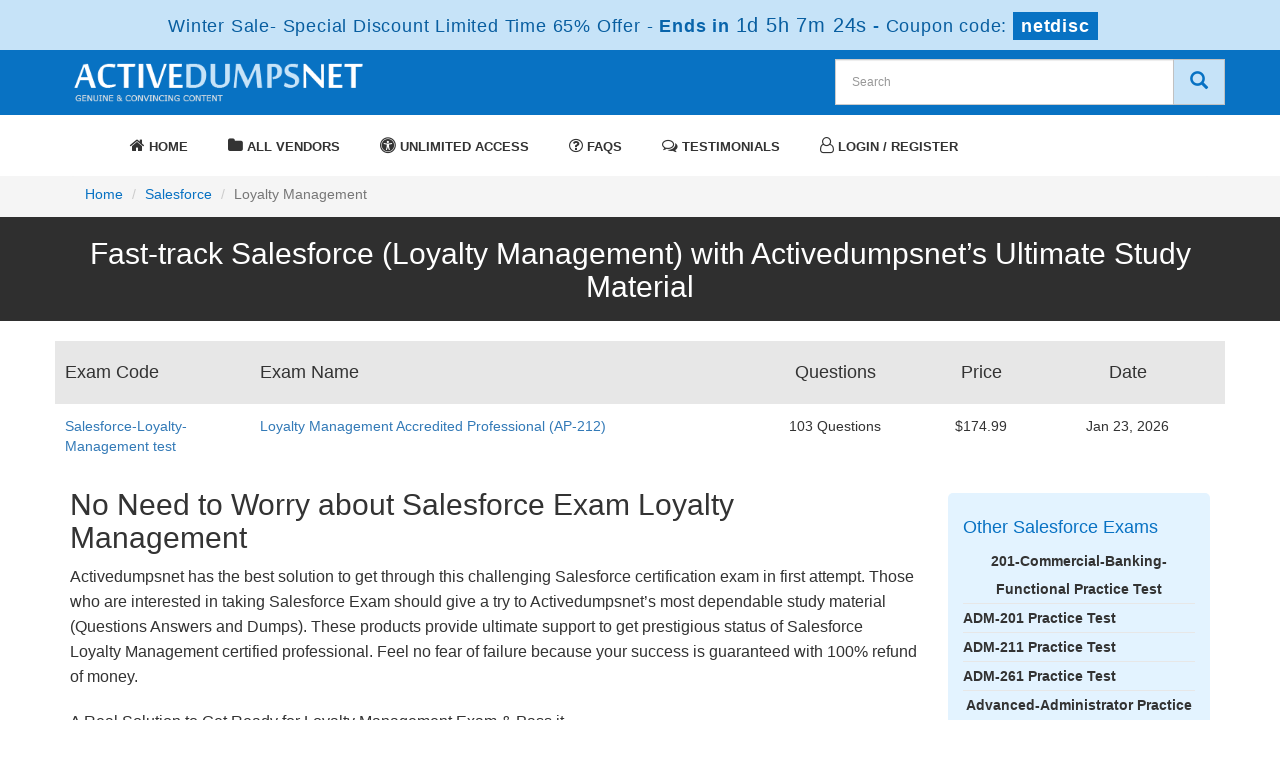

--- FILE ---
content_type: text/html; charset=UTF-8
request_url: https://www.activedumpsnet.com/Loyalty-Management-cert-tests.html
body_size: 7035
content:
<!DOCTYPE html>
<html lang="en-US">
<head>

	
    <title>Salesforce Loyalty Management Most Stable Dumps with Verified Answers</title>

    <meta charset="UTF-8">

    <meta http-equiv="X-UA-Compatible" content="IE=edge">

    <meta name="viewport" content="width=device-width, initial-scale=1.0" />

    <meta name="author" content="activedumpsnet">

	<link rel="icon" href="/img/favicon.ico" type="image/x-icon">

	<meta name="description" content="Get Latest Salesforce Loyalty Management Certification Exam Dumps Comprising Updated Real Exam Questions to Pass It Rapidly. Best Place to Buy Salesforce Loyalty Management Study Material with 100% Passing Guarantee.">
<meta name="keywords" content="Salesforce Loyalty Management certification practice test braindumps, Loyalty Management exams questions PDF, Questions and Answers, Loyalty Management dumps">
<meta name="csrf-param" content="_csrf">
<meta name="csrf-token" content="tRyRJjGju8_yJbqVy8MeNEN_YPden8jaOYET5KD2rqvgS7xHXeDUqMNI49ep7lpkKjUhhwqsr6tjyyat9IHm3g==">

<link href="https://www.activedumpsnet.com/Loyalty-Management-cert-tests.html" rel="canonical">
<link href="/css/bootstrap.min.css" rel="stylesheet">
<link href="/css/custom.css?ver=1.5" rel="stylesheet" media="all">
<link href="/font-awesome-4.7.0/css/font-awesome.css" rel="stylesheet" media="all">
<link href="/css/packages.css" rel="stylesheet">
    <script src="/js/clipboard.min.js" async></script>
	<script src="https://www.google.com/recaptcha/api.js" async defer></script>
    <!-- HTML5 Shim and Respond.js IE8 support of HTML5 elements and media queries -->

    <!-- WARNING: Respond.js doesn't work if you view the page via file:// -->

    <!--[if lt IE 9]>

        <script src="https://oss.maxcdn.com/libs/html5shiv/3.7.0/html5shiv.js"></script>

        <script src="https://oss.maxcdn.com/libs/respond.js/1.4.2/respond.min.js"></script>

    <![endif]-->

	<!-- jQuery -->

    <script src="/js/jquery.js"></script>

    <!-- HTML5 Shim and Respond.js IE8 support of HTML5 elements and media queries -->

    <!-- WARNING: Respond.js doesn't work if you view the page via file:// -->

    <!--[if lt IE 9]>

        <script src="https://oss.maxcdn.com/libs/html5shiv/3.7.0/html5shiv.js"></script>

        <script src="https://oss.maxcdn.com/libs/respond.js/1.4.2/respond.min.js"></script>

    <![endif]-->

	<!-- jQuery -->

	
	
<script src="https://analytics.ahrefs.com/analytics.js" data-key="kao5C/pnQKArcVlP6HnBOQ" async></script>
 <script>
document.addEventListener('DOMContentLoaded', function() {
    let gaLoaded = false;

    function loadGA() {
        if (gaLoaded) return;
        gaLoaded = true;

        // Load GA script async
        var s = document.createElement('script');
        s.async = true;
        s.src = "https://www.googletagmanager.com/gtag/js?id=G-Y5G688296V";
        document.head.appendChild(s);

        // Init GA
        window.dataLayer = window.dataLayer || [];
        function gtag(){ dataLayer.push(arguments); }
        gtag('js', new Date());
        gtag('config', 'G-Y5G688296V');
    }

    // Load GA when user interacts
    ['click','scroll','mousemove','touchstart'].forEach(evt => {
        window.addEventListener(evt, loadGA, { once: true });
    });
});
</script><script>
function Chat(){
var script = document.createElement("script"); //Make a script DOM node
script.id ="ze-snippet"
script.src = "https://static.zdassets.com/ekr/snippet.js?key=1687d94a-5f1f-420b-a8de-5d5646686ef2";
document.head.appendChild(script);
}
setTimeout(Chat, 8000);
</script>
 
</head>



<body>




<div class="promotionTitle">
	<div class="container">
		<div class="promotionTitle-title">
			<h3><span>Winter Sale- Special Discount Limited Time 65% Offer - </span> Ends in <span id="coupontimeRem">0d 00h 00m 00s</span> - <span> Coupon code: <i>netdisc</i></span></h3>
		</div>
	</div>
</div>



<script>

	function closeDisBox(){

		$('.topDiscountBar').hide();

	}

	// Set the date we're counting down to

	var countDownDate = new Date("2026-01-24 23:59:59").getTime();

	// Update the count down every 1 second

	var x = setInterval(function() {

	// Get today's date and time

	var now = new Date().getTime();

	// Find the distance between now and the count down date

	var distance = countDownDate - now;

	// Time calculations for days, hours, minutes and seconds

	var days = Math.floor(distance / (1000 * 60 * 60 * 24));

	var hours = Math.floor((distance % (1000 * 60 * 60 * 24)) / (1000 * 60 * 60));

	var minutes = Math.floor((distance % (1000 * 60 * 60)) / (1000 * 60));

	var seconds = Math.floor((distance % (1000 * 60)) / 1000);

	// Display the result in the element with id="demo"

	document.getElementById("coupontimeRem").innerHTML = days + "d " + hours + "h " + minutes + "m " + seconds + "s ";

	// If the count down is finished, write some text

	if (distance < 0) {

		clearInterval(x);

		document.getElementById("coupontimeRem").innerHTML = "EXPIRED";

	}

	}, 1000);

</script>

<script src="https://www.google.com/recaptcha/api.js?render=6Lfv6koaAAAAACnlSZsLLv9a8GpyoyFlsqXVilgL"></script>

<script>

  $(document).ready(function(){

      grecaptcha.ready(function() {

        grecaptcha.execute('6Lfv6koaAAAAACnlSZsLLv9a8GpyoyFlsqXVilgL').then(function(token) {

                $('form[name="downloadDemo"]').prepend('<input type="hidden" name="g-recaptcha-response" value="'+token+'">');

                $('form[name="contactusForm"]').prepend('<input type="hidden" name="g-recaptcha-response" value="'+token+'">');

                $('form[name="exam_request"]').prepend('<input type="hidden" name="g-recaptcha-response" value="'+token+'">');

                $('form[name="registerForm"]').prepend('<input type="hidden" name="g-recaptcha-response" value="'+token+'">');

                $('form[name="loginForm"]').prepend('<input type="hidden" name="g-recaptcha-response" value="'+token+'">');

                $('form[name="addComment"]').prepend('<input type="hidden" name="g-recaptcha-response" value="'+token+'">');

        });

      });

  })

</script>



<section id="top-welcome">
	<h6 class="hidden">Activedumpsnet Logo</h6>
	<div class="container">

    	<div class="row">

    		<div class="col-md-4">

        		<a href="/" class="logo-site">

            		<img src="/img/logo1.png" alt="Activedumpsnet Logo"  width="300">

				</a>

			</div>

			<div class="col-md-4 no-padding tLoginArea">



			</div>

            <div class="col-md-4 pull-right no-padding searchBox">

				<div id="custom-search-input">

				<form action="/search.html" method="POST"  class="group">

					<input id="form-token" type="hidden" name="_csrf" value="tRyRJjGju8_yJbqVy8MeNEN_YPden8jaOYET5KD2rqvgS7xHXeDUqMNI49ep7lpkKjUhhwqsr6tjyyat9IHm3g=="/>

					<div class="input-group col-md-12">

						<input type="text" class="form-control input-lg search-input" name="query" id="srch" placeholder="Search" required />

						<span class="input-group-btn">

							<button class="btn btn-primary btn-lg" type="submit" style="border-radius:0;background-color: #c6e3f8;color: #0872c3;border: 1px solid #c1c1c1;"  aria-label="Search">

								<i class="glyphicon glyphicon-search"></i>

                        	</button>

						</span>

					</div>

				</form>

			</div>

		</div>

        </div>

    </div>

</section>



<section id="top-menu" style="background-color:#fff;">
	<h6 class="hidden">Activedumpsnet Navigation</h6>
	<div class="container">

    	<div class="row mainMenu">

			<div class="col-md-12">

				<nav class="navbar navbar-default">

				<div class="container-fluid">

					<div class="navbar-header">

						<button type="button" class="navbar-toggle" data-toggle="collapse" data-target="#bs-example-navbar-collapse-1">

                            <span class="sr-only">Toggle navigation</span>

                            <span class="icon-bar"></span>

                            <span class="icon-bar"></span>

                            <span class="icon-bar"></span>

                		</button>

						<a class="navbar-brand" href="#" aria-label="navbar-brand"></a>

					</div>



					<div class="collapse navbar-collapse" id="bs-example-navbar-collapse-1">

						<ul class="nav navbar-nav">

                        		

							<li><a href="/"  class="activeClass" >

                            <i class="fa fa-home" aria-hidden="true"></i>

                            Home</a></li>

							<li><a href="/vendors.html" ><i class="fa fa-folder" aria-hidden="true"></i> All Vendors</a></li>

							<li><a href="/unlimited-engine.html" ><i class="fa fa-universal-access" aria-hidden="true"></i> Unlimited Access</a></li>

							<li><a href="/faq.html" ><i class="fa fa-question-circle-o" aria-hidden="true"></i> FAQs</a></li>

							<li><a href="/testimonials.html" ><i class="fa fa-comments-o" aria-hidden="true"></i> Testimonials</a></li>

							
							<li><a href="/register.html" ><i class="fa fa-user-o" aria-hidden="true"></i> Login / Register</a></li>

							
						</ul>

					</div><!-- /.navbar-collapse -->

				</div>

				</nav>

        	</div>

            

            

		</div>

    </div>

</section>



<section id="top-slider">
	<h6 class="hidden">Activedumpsnet Slider</h6>
	<div class="container">

		
        
	<div class="row">

		<div class=" carousel-holder">

			<div class="col-md-12 no-padding">

				
			</div>

		</div>

	</div>

    
</div>

</section>





<main>

  
<section id="breadcrumb">
    <div class="container">
        <ol class="breadcrumb">
            <li><a href="/">Home</a></li>
            <li><a href="/Salesforce-Tests-Exams.html">Salesforce</a></li>
            <li class="active">Loyalty Management</li>
        </ol>
    </div>
</section>
<section id="practiceTitle">
	<div class="container">
    	<h1 class="text-center">Fast-track Salesforce (Loyalty Management) with Activedumpsnet’s Ultimate Study Material</h1>
    </div>
</section>

<script type="application/ld+json">
{
 "@context": "http://schema.org",
 "@type": "BreadcrumbList",
 "itemListElement":
 [
  {
   "@type": "ListItem",
   "position": 1,
   "item":
   {
    "@id": "/Salesforce-Tests-Exams.html",
    "name": "Salesforce"
    }
  },

  {

   "@type": "ListItem",

  "position": 2,

  "item":

   {

     "@id": "/Loyalty-Management-cert-tests.html",

     "name": "Loyalty Management"

   }

  }

 ]

}

</script>





<section id="cert-Exams">

<div class="container">

	<div class="row">

		<div class="col-lg-12">

        	

            <div class="row" style="background-color:#e7e7e7;">

				<div class="col-lg-2 rowsDetail0">

					<h4>Exam Code</h4>

				</div>

				<div class="col-lg-5 rowsDetail0">

					<h4>Exam Name</h4>

				</div>

				<div class="col-lg-2 text-center rowsDetail0">

					<h4>Questions</h4>

				</div>

				<div class="col-lg-1 text-center rowsDetail0">

					<h4>Price</h4>

				</div>

				<div class="col-lg-2 text-center rowsDetail0">

					<h4>Date</h4>

				</div>

			</div>

            

            
            <div class="row" style="  ">
				<div class="col-lg-2 rowsDetail0">
					<a href="/Salesforce-dumps/Salesforce-Loyalty-Management.html" title="Salesforce-Loyalty-Management">
						Salesforce-Loyalty-Management test
					</a>
				</div>
				<div class="col-lg-5 rowsDetail0">
					<a href="/Salesforce-dumps/Salesforce-Loyalty-Management.html" title="Loyalty Management Accredited Professional (AP-212)">
						Loyalty Management Accredited Professional (AP-212)					</a>
				</div>
				<div class="col-lg-2 text-center rowsDetail0">
					103 Questions
				</div>
				<div class="col-lg-1 text-center rowsDetail0">
					$174.99				</div>
				<div class="col-lg-2 text-center rowsDetail0">
					Jan 23, 2026				</div>
			</div>

            
            

            		</div>
	</div>
</div>
</section>



<section id="content">
	<div class="container">
		<div class="row">
			<div class="col-lg-9">		
				<div class="exam-detail">
                    <h2>No Need to Worry about Salesforce Exam Loyalty Management</h2>

<p>Activedumpsnet has the best solution to get through this challenging Salesforce certification exam in first attempt. Those who are interested in taking Salesforce Exam should give a try to Activedumpsnet&rsquo;s most dependable study material (Questions Answers and Dumps). These products provide ultimate support to get prestigious status of Salesforce Loyalty Management certified professional. Feel no fear of failure because your success is guaranteed with 100% refund of money.</p>

<p>A Real Solution to Get Ready for Loyalty Management Exam &amp; Pass it</p>

<h2>Authentic Salesforce Exam Loyalty Management Questions Answers</h2>

<p>Activedumpsnet Questions and Answers are packed with the most reliable and genuine study material that helps you understand each and every topic of the syllabus. The Q&amp;A format is supportive to get to the point and easy to learn information. In addition to that Activedumpsnet Questions and Answers contain simplified information on each topic which you can understand without any assistance. Activedumpsnet&rsquo;s experts are thoroughly familiar with the preparatory requirements of the exam takers. Hence they have curated a content that makes their attempt to pass Loyalty Management exam hassle-free and rewarding.</p>

<p>Learn what your upcoming exam may ask you!</p>

<h2>Activedumpsnet Updated Loyalty Management Exam Dumps</h2>

<p>Activedumpsnet Loyalty Management Dumps consist of those syllabus topics that are very likely to be the part of your actual upcoming exam. This feature of Activedumpsnet dumps makes them enormously important for you. They contain the best available information and it is drafted into questions answers format for an easy learning. This unique study material is the best support to obtain a first time exam success. Moreover, these dumps are an ideal source of learning for those who can&rsquo;t spare much time for exam preparation and are seeking for a reliable and to the point study material to assist them to pass Loyalty Management exam.</p>

<p>Make up your learning deficiencies</p>

<h2>Activedumpsnet Loyalty Management Practice Exams</h2>

<p>Activedumpsnet Loyalty Management Practice Exams are designed to give you a glimpse of the actual exam with same type and number of questions. These exams comprise questions taken from the previous years&rsquo; Loyalty Management papers. Being available in an affordable price, they are the best alternative of Salesforce VCE files. Activedumpsnet Practice Exams are also helpful for revising the syllabus and improving your weaknesses. Solving the practice exams, repeatedly you brighten your chances of success and obtain your target score.</p>

<h2>100% Money Back Guarantee</h2>

<p>Activedumpsnet&rsquo;s celebrated and proven products are the guarantee of your success. The best evidence of the effectiveness of Activedumpsnet of Questions Answers and Dumps is the higher success percentage of its clients. This is the reason that Activedumpsnet offers its product with 100% money back guarantee. There is absolutely no fear of failure if the Loyalty Management exam candidates make sure their learning and grasp of the content given in their products. You can take back your money, if you fail the exam despite learning the Loyalty Management Questions Answers or Loyalty Management Exam Dumps. There are no mazy procedures involved in getting back your money. Simply submit your result card and the testimony that you purchased our product minimum 7 days before the commencement of the exam. You will receive your amount within a week.</p>

<h3>Download Free Product Demo</h3>

<p>Activedumpsnet thinks that it is the right of our clients to examine the content of our products before purchase. For the purpose, Activedumpsnet offers you product demo of Questions Answers, Exam Dumps and Practice Exams. You can easily download the demo PDF file from Activedumpsnet&rsquo;s website and have a glimpse of your selected products and its contents.</p>

<h3>Get Free Exam Updates for 30 Days</h3>

<p>Exam preparation for any Salesforce Certification Exam requires you not only to know the current exam syllabus but also the latest changes, if introduced by the vendor recently. Activedumpsnet&rsquo;s professional staff is always vigilant to such modifications and keeps our customers updated, right on time. For the purpose, Activedumpsnet sends free exam updates to its clients for three months since the time they purchase any product from Activedumpsnet.</p>

<h3>Instant Download</h3>

<p>Activedumpsnet ensures you an immediate download of its product files, keeping in view the urgency of your time constraints. You have a quick access to your required exam PDF file, the moment you clear your dues. If you observe any delay in product download, contact our staff through Live Chat, they will respond you immediately and solve your problem.</p>

<h3>PDF Format</h3>

<p>Activedumpsnet&rsquo;s products are designed in PDF format for an easy download on all systems. It keeps the content in its original form and you conveniently study it on all devices. This ideal format is also supportive to make hard copies of the file and use it in books form.</p>

<h3>24/7 Best Customers&rsquo; Care</h3>

<p>Activedumpsnet is bent upon serving the IT community interested to build up their career in IT. Every possible help is extended to exam takers, providing them with the much-need help to prepare for exam. Along with offering the study material, Activedumpsnet also operates 24/7 Customer Care to help its customers to get any information related to their exams, preparation or about Activedumpsnet&rsquo;s products. They can contact us any time they feel convenient and get answers to their queries.</p>
                </div>
				<div class="hline"></div>
				<div class="spacing"></div>
			</div>

            <div class="col-sm-3 col-lg-3 col-md-3" style="padding-top:25px">

				<div class="loginmodal-container">

					<h4>Other Salesforce Exams</h4>

					<ul class="product-links">

                       
                        <li style="width:100%;">

						<a href="/Salesforce-dumps/201-Commercial-Banking-Functional.html" title="201-Commercial-Banking-Functional">

							201-Commercial-Banking-Functional Practice Test

						</a>

						</li>

                        
                        <li style="width:100%;">

						<a href="/Salesforce-dumps/ADM-201.html" title="ADM-201">

							ADM-201 Practice Test

						</a>

						</li>

                        
                        <li style="width:100%;">

						<a href="/Salesforce-dumps/ADM-211.html" title="ADM-211">

							ADM-211 Practice Test

						</a>

						</li>

                        
                        <li style="width:100%;">

						<a href="/Salesforce-dumps/ADM-261.html" title="ADM-261">

							ADM-261 Practice Test

						</a>

						</li>

                        
                        <li style="width:100%;">

						<a href="/Salesforce-dumps/Advanced-Administrator.html" title="Advanced-Administrator">

							Advanced-Administrator Practice Test

						</a>

						</li>

                        
                        <li style="width:100%;">

						<a href="/Salesforce-dumps/Advanced-Cross-Channel.html" title="Advanced-Cross-Channel">

							Advanced-Cross-Channel Practice Test

						</a>

						</li>

                        
                        <li style="width:100%;">

						<a href="/Salesforce-dumps/ADX261.html" title="ADX261">

							ADX261 Practice Test

						</a>

						</li>

                        
                        <li style="width:100%;">

						<a href="/Salesforce-dumps/Agentforce-Specialist.html" title="Agentforce-Specialist">

							Agentforce-Specialist Practice Test

						</a>

						</li>

                        
                        <li style="width:100%;">

						<a href="/Salesforce-dumps/Analytics-101.html" title="Analytics-101">

							Analytics-101 Practice Test

						</a>

						</li>

                        
                        <li style="width:100%;">

						<a href="/Salesforce-dumps/Analytics-Admn-201.html" title="Analytics-Admn-201">

							Analytics-Admn-201 Practice Test

						</a>

						</li>

                        
                        <li style="width:100%;">

						<a href="/Salesforce-dumps/Analytics-Arch-201.html" title="Analytics-Arch-201">

							Analytics-Arch-201 Practice Test

						</a>

						</li>

                        
                        <li style="width:100%;">

						<a href="/Salesforce-dumps/Analytics-Con-301.html" title="Analytics-Con-301">

							Analytics-Con-301 Practice Test

						</a>

						</li>

                        
                        <li style="width:100%;">

						<a href="/Salesforce-dumps/Analytics-DA-201.html" title="Analytics-DA-201">

							Analytics-DA-201 Practice Test

						</a>

						</li>

                        
                        <li style="width:100%;">

						<a href="/Salesforce-dumps/AP-205.html" title="AP-205">

							AP-205 Practice Test

						</a>

						</li>

                        
                        <li style="width:100%;">

						<a href="/Salesforce-dumps/AP-209.html" title="AP-209">

							AP-209 Practice Test

						</a>

						</li>

                        
                        <li style="width:100%;">

						<a href="/Salesforce-dumps/AP-220.html" title="AP-220">

							AP-220 Practice Test

						</a>

						</li>

                        
                        <li style="width:100%;">

						<a href="/Salesforce-dumps/AP-223.html" title="AP-223">

							AP-223 Practice Test

						</a>

						</li>

                        
                        <li style="width:100%;">

						<a href="/Salesforce-dumps/AP-225.html" title="AP-225">

							AP-225 Practice Test

						</a>

						</li>

                        
                        <li style="width:100%;">

						<a href="/Salesforce-dumps/B2B-Commerce-Administrator.html" title="B2B-Commerce-Administrator">

							B2B-Commerce-Administrator Practice Test

						</a>

						</li>

                        
                        <li style="width:100%;">

						<a href="/Salesforce-dumps/B2B-Commerce-Developer.html" title="B2B-Commerce-Developer">

							B2B-Commerce-Developer Practice Test

						</a>

						</li>

                        
                        <li style="width:100%;">

						<a href="/Salesforce-dumps/B2B-Solution-Architect.html" title="B2B-Solution-Architect">

							B2B-Solution-Architect Practice Test

						</a>

						</li>

                        
                        <li style="width:100%;">

						<a href="/Salesforce-dumps/B2C-Commerce-Architect.html" title="B2C-Commerce-Architect">

							B2C-Commerce-Architect Practice Test

						</a>

						</li>

                        
                        <li style="width:100%;">

						<a href="/Salesforce-dumps/B2C-Commerce-Developer.html" title="B2C-Commerce-Developer">

							B2C-Commerce-Developer Practice Test

						</a>

						</li>

                        
                        <li style="width:100%;">

						<a href="/Salesforce-dumps/B2C-Solution-Architect.html" title="B2C-Solution-Architect">

							B2C-Solution-Architect Practice Test

						</a>

						</li>

                        
                        <li style="width:100%;">

						<a href="/Salesforce-dumps/Certified-Business-Analyst.html" title="Certified-Business-Analyst">

							Certified-Business-Analyst Practice Test

						</a>

						</li>

                        
                        <li style="width:100%;">

						<a href="/Salesforce-dumps/Certified-Strategy-Designer.html" title="Certified-Strategy-Designer">

							Certified-Strategy-Designer Practice Test

						</a>

						</li>

                        
                        <li style="width:100%;">

						<a href="/Salesforce-dumps/Community-Cloud-Consultant.html" title="Community-Cloud-Consultant">

							Community-Cloud-Consultant Practice Test

						</a>

						</li>

                        
                        <li style="width:100%;">

						<a href="/Salesforce-dumps/Consumer-Goods-Cloud-Accredited-Professional.html" title="Consumer-Goods-Cloud-Accredited-Professional">

							Consumer-Goods-Cloud-Accredited-Professional Practice Test

						</a>

						</li>

                        
                        <li style="width:100%;">

						<a href="/Salesforce-dumps/CPQ-201.html" title="CPQ-201">

							CPQ-201 Practice Test

						</a>

						</li>

                        
                        <li style="width:100%;">

						<a href="/Salesforce-dumps/CPQ-211.html" title="CPQ-211">

							CPQ-211 Practice Test

						</a>

						</li>

                        
					</ul>

				</div>

			</div>

		</div>

	</div>

</section>

			  




</main>



<section id="end-footer" style="background-color:#001d4a;">
	
	<div class="container text-center">

    	<div class="col-lg-5">

        	<h6 style="margin-top:10px; color:#fff;">Copyright &copy; 2014-2026 Activedumpsnet. All Rights Reserved</h6>

        </div>

		<div class="col-lg-7">

        	<ul class="footer-links">

				<li><a href="">Home</a></li>

				<li><a href="/vendors.html">All Vendors</a></li>

				<li><a href="/contactus.html">Contact us</a></li>

				<li><a href="/aboutus.html">About us</a></li>

				<li><a href="/guarantee.html">Guarantee</a></li>

                <li><a href="/unlimited-engine.html">Unlimited Engine</a></li>
				<li><a href="/dmca.html">DMCA</a></li>

			</ul>

        </div>	

    </div>

</section>



   







<!-- <script src="/js/bootstrap.min.js"></script>



<script src="/js/manage.js"></script>



<link href="/css/packages.css" rel="stylesheet"> -->






<script src="/assets/e5335669/jquery.js"></script>
<script src="/assets/8009a15c/yii.js"></script>
<script src="/js/bootstrap.min.js"></script>
<script src="/js/manage.js?ver=1.1"></script>


</body>



</html>





--- FILE ---
content_type: text/html; charset=utf-8
request_url: https://www.google.com/recaptcha/api2/anchor?ar=1&k=6Lfv6koaAAAAACnlSZsLLv9a8GpyoyFlsqXVilgL&co=aHR0cHM6Ly93d3cuYWN0aXZlZHVtcHNuZXQuY29tOjQ0Mw..&hl=en&v=PoyoqOPhxBO7pBk68S4YbpHZ&size=invisible&anchor-ms=20000&execute-ms=30000&cb=rwyjx66xpdov
body_size: 48717
content:
<!DOCTYPE HTML><html dir="ltr" lang="en"><head><meta http-equiv="Content-Type" content="text/html; charset=UTF-8">
<meta http-equiv="X-UA-Compatible" content="IE=edge">
<title>reCAPTCHA</title>
<style type="text/css">
/* cyrillic-ext */
@font-face {
  font-family: 'Roboto';
  font-style: normal;
  font-weight: 400;
  font-stretch: 100%;
  src: url(//fonts.gstatic.com/s/roboto/v48/KFO7CnqEu92Fr1ME7kSn66aGLdTylUAMa3GUBHMdazTgWw.woff2) format('woff2');
  unicode-range: U+0460-052F, U+1C80-1C8A, U+20B4, U+2DE0-2DFF, U+A640-A69F, U+FE2E-FE2F;
}
/* cyrillic */
@font-face {
  font-family: 'Roboto';
  font-style: normal;
  font-weight: 400;
  font-stretch: 100%;
  src: url(//fonts.gstatic.com/s/roboto/v48/KFO7CnqEu92Fr1ME7kSn66aGLdTylUAMa3iUBHMdazTgWw.woff2) format('woff2');
  unicode-range: U+0301, U+0400-045F, U+0490-0491, U+04B0-04B1, U+2116;
}
/* greek-ext */
@font-face {
  font-family: 'Roboto';
  font-style: normal;
  font-weight: 400;
  font-stretch: 100%;
  src: url(//fonts.gstatic.com/s/roboto/v48/KFO7CnqEu92Fr1ME7kSn66aGLdTylUAMa3CUBHMdazTgWw.woff2) format('woff2');
  unicode-range: U+1F00-1FFF;
}
/* greek */
@font-face {
  font-family: 'Roboto';
  font-style: normal;
  font-weight: 400;
  font-stretch: 100%;
  src: url(//fonts.gstatic.com/s/roboto/v48/KFO7CnqEu92Fr1ME7kSn66aGLdTylUAMa3-UBHMdazTgWw.woff2) format('woff2');
  unicode-range: U+0370-0377, U+037A-037F, U+0384-038A, U+038C, U+038E-03A1, U+03A3-03FF;
}
/* math */
@font-face {
  font-family: 'Roboto';
  font-style: normal;
  font-weight: 400;
  font-stretch: 100%;
  src: url(//fonts.gstatic.com/s/roboto/v48/KFO7CnqEu92Fr1ME7kSn66aGLdTylUAMawCUBHMdazTgWw.woff2) format('woff2');
  unicode-range: U+0302-0303, U+0305, U+0307-0308, U+0310, U+0312, U+0315, U+031A, U+0326-0327, U+032C, U+032F-0330, U+0332-0333, U+0338, U+033A, U+0346, U+034D, U+0391-03A1, U+03A3-03A9, U+03B1-03C9, U+03D1, U+03D5-03D6, U+03F0-03F1, U+03F4-03F5, U+2016-2017, U+2034-2038, U+203C, U+2040, U+2043, U+2047, U+2050, U+2057, U+205F, U+2070-2071, U+2074-208E, U+2090-209C, U+20D0-20DC, U+20E1, U+20E5-20EF, U+2100-2112, U+2114-2115, U+2117-2121, U+2123-214F, U+2190, U+2192, U+2194-21AE, U+21B0-21E5, U+21F1-21F2, U+21F4-2211, U+2213-2214, U+2216-22FF, U+2308-230B, U+2310, U+2319, U+231C-2321, U+2336-237A, U+237C, U+2395, U+239B-23B7, U+23D0, U+23DC-23E1, U+2474-2475, U+25AF, U+25B3, U+25B7, U+25BD, U+25C1, U+25CA, U+25CC, U+25FB, U+266D-266F, U+27C0-27FF, U+2900-2AFF, U+2B0E-2B11, U+2B30-2B4C, U+2BFE, U+3030, U+FF5B, U+FF5D, U+1D400-1D7FF, U+1EE00-1EEFF;
}
/* symbols */
@font-face {
  font-family: 'Roboto';
  font-style: normal;
  font-weight: 400;
  font-stretch: 100%;
  src: url(//fonts.gstatic.com/s/roboto/v48/KFO7CnqEu92Fr1ME7kSn66aGLdTylUAMaxKUBHMdazTgWw.woff2) format('woff2');
  unicode-range: U+0001-000C, U+000E-001F, U+007F-009F, U+20DD-20E0, U+20E2-20E4, U+2150-218F, U+2190, U+2192, U+2194-2199, U+21AF, U+21E6-21F0, U+21F3, U+2218-2219, U+2299, U+22C4-22C6, U+2300-243F, U+2440-244A, U+2460-24FF, U+25A0-27BF, U+2800-28FF, U+2921-2922, U+2981, U+29BF, U+29EB, U+2B00-2BFF, U+4DC0-4DFF, U+FFF9-FFFB, U+10140-1018E, U+10190-1019C, U+101A0, U+101D0-101FD, U+102E0-102FB, U+10E60-10E7E, U+1D2C0-1D2D3, U+1D2E0-1D37F, U+1F000-1F0FF, U+1F100-1F1AD, U+1F1E6-1F1FF, U+1F30D-1F30F, U+1F315, U+1F31C, U+1F31E, U+1F320-1F32C, U+1F336, U+1F378, U+1F37D, U+1F382, U+1F393-1F39F, U+1F3A7-1F3A8, U+1F3AC-1F3AF, U+1F3C2, U+1F3C4-1F3C6, U+1F3CA-1F3CE, U+1F3D4-1F3E0, U+1F3ED, U+1F3F1-1F3F3, U+1F3F5-1F3F7, U+1F408, U+1F415, U+1F41F, U+1F426, U+1F43F, U+1F441-1F442, U+1F444, U+1F446-1F449, U+1F44C-1F44E, U+1F453, U+1F46A, U+1F47D, U+1F4A3, U+1F4B0, U+1F4B3, U+1F4B9, U+1F4BB, U+1F4BF, U+1F4C8-1F4CB, U+1F4D6, U+1F4DA, U+1F4DF, U+1F4E3-1F4E6, U+1F4EA-1F4ED, U+1F4F7, U+1F4F9-1F4FB, U+1F4FD-1F4FE, U+1F503, U+1F507-1F50B, U+1F50D, U+1F512-1F513, U+1F53E-1F54A, U+1F54F-1F5FA, U+1F610, U+1F650-1F67F, U+1F687, U+1F68D, U+1F691, U+1F694, U+1F698, U+1F6AD, U+1F6B2, U+1F6B9-1F6BA, U+1F6BC, U+1F6C6-1F6CF, U+1F6D3-1F6D7, U+1F6E0-1F6EA, U+1F6F0-1F6F3, U+1F6F7-1F6FC, U+1F700-1F7FF, U+1F800-1F80B, U+1F810-1F847, U+1F850-1F859, U+1F860-1F887, U+1F890-1F8AD, U+1F8B0-1F8BB, U+1F8C0-1F8C1, U+1F900-1F90B, U+1F93B, U+1F946, U+1F984, U+1F996, U+1F9E9, U+1FA00-1FA6F, U+1FA70-1FA7C, U+1FA80-1FA89, U+1FA8F-1FAC6, U+1FACE-1FADC, U+1FADF-1FAE9, U+1FAF0-1FAF8, U+1FB00-1FBFF;
}
/* vietnamese */
@font-face {
  font-family: 'Roboto';
  font-style: normal;
  font-weight: 400;
  font-stretch: 100%;
  src: url(//fonts.gstatic.com/s/roboto/v48/KFO7CnqEu92Fr1ME7kSn66aGLdTylUAMa3OUBHMdazTgWw.woff2) format('woff2');
  unicode-range: U+0102-0103, U+0110-0111, U+0128-0129, U+0168-0169, U+01A0-01A1, U+01AF-01B0, U+0300-0301, U+0303-0304, U+0308-0309, U+0323, U+0329, U+1EA0-1EF9, U+20AB;
}
/* latin-ext */
@font-face {
  font-family: 'Roboto';
  font-style: normal;
  font-weight: 400;
  font-stretch: 100%;
  src: url(//fonts.gstatic.com/s/roboto/v48/KFO7CnqEu92Fr1ME7kSn66aGLdTylUAMa3KUBHMdazTgWw.woff2) format('woff2');
  unicode-range: U+0100-02BA, U+02BD-02C5, U+02C7-02CC, U+02CE-02D7, U+02DD-02FF, U+0304, U+0308, U+0329, U+1D00-1DBF, U+1E00-1E9F, U+1EF2-1EFF, U+2020, U+20A0-20AB, U+20AD-20C0, U+2113, U+2C60-2C7F, U+A720-A7FF;
}
/* latin */
@font-face {
  font-family: 'Roboto';
  font-style: normal;
  font-weight: 400;
  font-stretch: 100%;
  src: url(//fonts.gstatic.com/s/roboto/v48/KFO7CnqEu92Fr1ME7kSn66aGLdTylUAMa3yUBHMdazQ.woff2) format('woff2');
  unicode-range: U+0000-00FF, U+0131, U+0152-0153, U+02BB-02BC, U+02C6, U+02DA, U+02DC, U+0304, U+0308, U+0329, U+2000-206F, U+20AC, U+2122, U+2191, U+2193, U+2212, U+2215, U+FEFF, U+FFFD;
}
/* cyrillic-ext */
@font-face {
  font-family: 'Roboto';
  font-style: normal;
  font-weight: 500;
  font-stretch: 100%;
  src: url(//fonts.gstatic.com/s/roboto/v48/KFO7CnqEu92Fr1ME7kSn66aGLdTylUAMa3GUBHMdazTgWw.woff2) format('woff2');
  unicode-range: U+0460-052F, U+1C80-1C8A, U+20B4, U+2DE0-2DFF, U+A640-A69F, U+FE2E-FE2F;
}
/* cyrillic */
@font-face {
  font-family: 'Roboto';
  font-style: normal;
  font-weight: 500;
  font-stretch: 100%;
  src: url(//fonts.gstatic.com/s/roboto/v48/KFO7CnqEu92Fr1ME7kSn66aGLdTylUAMa3iUBHMdazTgWw.woff2) format('woff2');
  unicode-range: U+0301, U+0400-045F, U+0490-0491, U+04B0-04B1, U+2116;
}
/* greek-ext */
@font-face {
  font-family: 'Roboto';
  font-style: normal;
  font-weight: 500;
  font-stretch: 100%;
  src: url(//fonts.gstatic.com/s/roboto/v48/KFO7CnqEu92Fr1ME7kSn66aGLdTylUAMa3CUBHMdazTgWw.woff2) format('woff2');
  unicode-range: U+1F00-1FFF;
}
/* greek */
@font-face {
  font-family: 'Roboto';
  font-style: normal;
  font-weight: 500;
  font-stretch: 100%;
  src: url(//fonts.gstatic.com/s/roboto/v48/KFO7CnqEu92Fr1ME7kSn66aGLdTylUAMa3-UBHMdazTgWw.woff2) format('woff2');
  unicode-range: U+0370-0377, U+037A-037F, U+0384-038A, U+038C, U+038E-03A1, U+03A3-03FF;
}
/* math */
@font-face {
  font-family: 'Roboto';
  font-style: normal;
  font-weight: 500;
  font-stretch: 100%;
  src: url(//fonts.gstatic.com/s/roboto/v48/KFO7CnqEu92Fr1ME7kSn66aGLdTylUAMawCUBHMdazTgWw.woff2) format('woff2');
  unicode-range: U+0302-0303, U+0305, U+0307-0308, U+0310, U+0312, U+0315, U+031A, U+0326-0327, U+032C, U+032F-0330, U+0332-0333, U+0338, U+033A, U+0346, U+034D, U+0391-03A1, U+03A3-03A9, U+03B1-03C9, U+03D1, U+03D5-03D6, U+03F0-03F1, U+03F4-03F5, U+2016-2017, U+2034-2038, U+203C, U+2040, U+2043, U+2047, U+2050, U+2057, U+205F, U+2070-2071, U+2074-208E, U+2090-209C, U+20D0-20DC, U+20E1, U+20E5-20EF, U+2100-2112, U+2114-2115, U+2117-2121, U+2123-214F, U+2190, U+2192, U+2194-21AE, U+21B0-21E5, U+21F1-21F2, U+21F4-2211, U+2213-2214, U+2216-22FF, U+2308-230B, U+2310, U+2319, U+231C-2321, U+2336-237A, U+237C, U+2395, U+239B-23B7, U+23D0, U+23DC-23E1, U+2474-2475, U+25AF, U+25B3, U+25B7, U+25BD, U+25C1, U+25CA, U+25CC, U+25FB, U+266D-266F, U+27C0-27FF, U+2900-2AFF, U+2B0E-2B11, U+2B30-2B4C, U+2BFE, U+3030, U+FF5B, U+FF5D, U+1D400-1D7FF, U+1EE00-1EEFF;
}
/* symbols */
@font-face {
  font-family: 'Roboto';
  font-style: normal;
  font-weight: 500;
  font-stretch: 100%;
  src: url(//fonts.gstatic.com/s/roboto/v48/KFO7CnqEu92Fr1ME7kSn66aGLdTylUAMaxKUBHMdazTgWw.woff2) format('woff2');
  unicode-range: U+0001-000C, U+000E-001F, U+007F-009F, U+20DD-20E0, U+20E2-20E4, U+2150-218F, U+2190, U+2192, U+2194-2199, U+21AF, U+21E6-21F0, U+21F3, U+2218-2219, U+2299, U+22C4-22C6, U+2300-243F, U+2440-244A, U+2460-24FF, U+25A0-27BF, U+2800-28FF, U+2921-2922, U+2981, U+29BF, U+29EB, U+2B00-2BFF, U+4DC0-4DFF, U+FFF9-FFFB, U+10140-1018E, U+10190-1019C, U+101A0, U+101D0-101FD, U+102E0-102FB, U+10E60-10E7E, U+1D2C0-1D2D3, U+1D2E0-1D37F, U+1F000-1F0FF, U+1F100-1F1AD, U+1F1E6-1F1FF, U+1F30D-1F30F, U+1F315, U+1F31C, U+1F31E, U+1F320-1F32C, U+1F336, U+1F378, U+1F37D, U+1F382, U+1F393-1F39F, U+1F3A7-1F3A8, U+1F3AC-1F3AF, U+1F3C2, U+1F3C4-1F3C6, U+1F3CA-1F3CE, U+1F3D4-1F3E0, U+1F3ED, U+1F3F1-1F3F3, U+1F3F5-1F3F7, U+1F408, U+1F415, U+1F41F, U+1F426, U+1F43F, U+1F441-1F442, U+1F444, U+1F446-1F449, U+1F44C-1F44E, U+1F453, U+1F46A, U+1F47D, U+1F4A3, U+1F4B0, U+1F4B3, U+1F4B9, U+1F4BB, U+1F4BF, U+1F4C8-1F4CB, U+1F4D6, U+1F4DA, U+1F4DF, U+1F4E3-1F4E6, U+1F4EA-1F4ED, U+1F4F7, U+1F4F9-1F4FB, U+1F4FD-1F4FE, U+1F503, U+1F507-1F50B, U+1F50D, U+1F512-1F513, U+1F53E-1F54A, U+1F54F-1F5FA, U+1F610, U+1F650-1F67F, U+1F687, U+1F68D, U+1F691, U+1F694, U+1F698, U+1F6AD, U+1F6B2, U+1F6B9-1F6BA, U+1F6BC, U+1F6C6-1F6CF, U+1F6D3-1F6D7, U+1F6E0-1F6EA, U+1F6F0-1F6F3, U+1F6F7-1F6FC, U+1F700-1F7FF, U+1F800-1F80B, U+1F810-1F847, U+1F850-1F859, U+1F860-1F887, U+1F890-1F8AD, U+1F8B0-1F8BB, U+1F8C0-1F8C1, U+1F900-1F90B, U+1F93B, U+1F946, U+1F984, U+1F996, U+1F9E9, U+1FA00-1FA6F, U+1FA70-1FA7C, U+1FA80-1FA89, U+1FA8F-1FAC6, U+1FACE-1FADC, U+1FADF-1FAE9, U+1FAF0-1FAF8, U+1FB00-1FBFF;
}
/* vietnamese */
@font-face {
  font-family: 'Roboto';
  font-style: normal;
  font-weight: 500;
  font-stretch: 100%;
  src: url(//fonts.gstatic.com/s/roboto/v48/KFO7CnqEu92Fr1ME7kSn66aGLdTylUAMa3OUBHMdazTgWw.woff2) format('woff2');
  unicode-range: U+0102-0103, U+0110-0111, U+0128-0129, U+0168-0169, U+01A0-01A1, U+01AF-01B0, U+0300-0301, U+0303-0304, U+0308-0309, U+0323, U+0329, U+1EA0-1EF9, U+20AB;
}
/* latin-ext */
@font-face {
  font-family: 'Roboto';
  font-style: normal;
  font-weight: 500;
  font-stretch: 100%;
  src: url(//fonts.gstatic.com/s/roboto/v48/KFO7CnqEu92Fr1ME7kSn66aGLdTylUAMa3KUBHMdazTgWw.woff2) format('woff2');
  unicode-range: U+0100-02BA, U+02BD-02C5, U+02C7-02CC, U+02CE-02D7, U+02DD-02FF, U+0304, U+0308, U+0329, U+1D00-1DBF, U+1E00-1E9F, U+1EF2-1EFF, U+2020, U+20A0-20AB, U+20AD-20C0, U+2113, U+2C60-2C7F, U+A720-A7FF;
}
/* latin */
@font-face {
  font-family: 'Roboto';
  font-style: normal;
  font-weight: 500;
  font-stretch: 100%;
  src: url(//fonts.gstatic.com/s/roboto/v48/KFO7CnqEu92Fr1ME7kSn66aGLdTylUAMa3yUBHMdazQ.woff2) format('woff2');
  unicode-range: U+0000-00FF, U+0131, U+0152-0153, U+02BB-02BC, U+02C6, U+02DA, U+02DC, U+0304, U+0308, U+0329, U+2000-206F, U+20AC, U+2122, U+2191, U+2193, U+2212, U+2215, U+FEFF, U+FFFD;
}
/* cyrillic-ext */
@font-face {
  font-family: 'Roboto';
  font-style: normal;
  font-weight: 900;
  font-stretch: 100%;
  src: url(//fonts.gstatic.com/s/roboto/v48/KFO7CnqEu92Fr1ME7kSn66aGLdTylUAMa3GUBHMdazTgWw.woff2) format('woff2');
  unicode-range: U+0460-052F, U+1C80-1C8A, U+20B4, U+2DE0-2DFF, U+A640-A69F, U+FE2E-FE2F;
}
/* cyrillic */
@font-face {
  font-family: 'Roboto';
  font-style: normal;
  font-weight: 900;
  font-stretch: 100%;
  src: url(//fonts.gstatic.com/s/roboto/v48/KFO7CnqEu92Fr1ME7kSn66aGLdTylUAMa3iUBHMdazTgWw.woff2) format('woff2');
  unicode-range: U+0301, U+0400-045F, U+0490-0491, U+04B0-04B1, U+2116;
}
/* greek-ext */
@font-face {
  font-family: 'Roboto';
  font-style: normal;
  font-weight: 900;
  font-stretch: 100%;
  src: url(//fonts.gstatic.com/s/roboto/v48/KFO7CnqEu92Fr1ME7kSn66aGLdTylUAMa3CUBHMdazTgWw.woff2) format('woff2');
  unicode-range: U+1F00-1FFF;
}
/* greek */
@font-face {
  font-family: 'Roboto';
  font-style: normal;
  font-weight: 900;
  font-stretch: 100%;
  src: url(//fonts.gstatic.com/s/roboto/v48/KFO7CnqEu92Fr1ME7kSn66aGLdTylUAMa3-UBHMdazTgWw.woff2) format('woff2');
  unicode-range: U+0370-0377, U+037A-037F, U+0384-038A, U+038C, U+038E-03A1, U+03A3-03FF;
}
/* math */
@font-face {
  font-family: 'Roboto';
  font-style: normal;
  font-weight: 900;
  font-stretch: 100%;
  src: url(//fonts.gstatic.com/s/roboto/v48/KFO7CnqEu92Fr1ME7kSn66aGLdTylUAMawCUBHMdazTgWw.woff2) format('woff2');
  unicode-range: U+0302-0303, U+0305, U+0307-0308, U+0310, U+0312, U+0315, U+031A, U+0326-0327, U+032C, U+032F-0330, U+0332-0333, U+0338, U+033A, U+0346, U+034D, U+0391-03A1, U+03A3-03A9, U+03B1-03C9, U+03D1, U+03D5-03D6, U+03F0-03F1, U+03F4-03F5, U+2016-2017, U+2034-2038, U+203C, U+2040, U+2043, U+2047, U+2050, U+2057, U+205F, U+2070-2071, U+2074-208E, U+2090-209C, U+20D0-20DC, U+20E1, U+20E5-20EF, U+2100-2112, U+2114-2115, U+2117-2121, U+2123-214F, U+2190, U+2192, U+2194-21AE, U+21B0-21E5, U+21F1-21F2, U+21F4-2211, U+2213-2214, U+2216-22FF, U+2308-230B, U+2310, U+2319, U+231C-2321, U+2336-237A, U+237C, U+2395, U+239B-23B7, U+23D0, U+23DC-23E1, U+2474-2475, U+25AF, U+25B3, U+25B7, U+25BD, U+25C1, U+25CA, U+25CC, U+25FB, U+266D-266F, U+27C0-27FF, U+2900-2AFF, U+2B0E-2B11, U+2B30-2B4C, U+2BFE, U+3030, U+FF5B, U+FF5D, U+1D400-1D7FF, U+1EE00-1EEFF;
}
/* symbols */
@font-face {
  font-family: 'Roboto';
  font-style: normal;
  font-weight: 900;
  font-stretch: 100%;
  src: url(//fonts.gstatic.com/s/roboto/v48/KFO7CnqEu92Fr1ME7kSn66aGLdTylUAMaxKUBHMdazTgWw.woff2) format('woff2');
  unicode-range: U+0001-000C, U+000E-001F, U+007F-009F, U+20DD-20E0, U+20E2-20E4, U+2150-218F, U+2190, U+2192, U+2194-2199, U+21AF, U+21E6-21F0, U+21F3, U+2218-2219, U+2299, U+22C4-22C6, U+2300-243F, U+2440-244A, U+2460-24FF, U+25A0-27BF, U+2800-28FF, U+2921-2922, U+2981, U+29BF, U+29EB, U+2B00-2BFF, U+4DC0-4DFF, U+FFF9-FFFB, U+10140-1018E, U+10190-1019C, U+101A0, U+101D0-101FD, U+102E0-102FB, U+10E60-10E7E, U+1D2C0-1D2D3, U+1D2E0-1D37F, U+1F000-1F0FF, U+1F100-1F1AD, U+1F1E6-1F1FF, U+1F30D-1F30F, U+1F315, U+1F31C, U+1F31E, U+1F320-1F32C, U+1F336, U+1F378, U+1F37D, U+1F382, U+1F393-1F39F, U+1F3A7-1F3A8, U+1F3AC-1F3AF, U+1F3C2, U+1F3C4-1F3C6, U+1F3CA-1F3CE, U+1F3D4-1F3E0, U+1F3ED, U+1F3F1-1F3F3, U+1F3F5-1F3F7, U+1F408, U+1F415, U+1F41F, U+1F426, U+1F43F, U+1F441-1F442, U+1F444, U+1F446-1F449, U+1F44C-1F44E, U+1F453, U+1F46A, U+1F47D, U+1F4A3, U+1F4B0, U+1F4B3, U+1F4B9, U+1F4BB, U+1F4BF, U+1F4C8-1F4CB, U+1F4D6, U+1F4DA, U+1F4DF, U+1F4E3-1F4E6, U+1F4EA-1F4ED, U+1F4F7, U+1F4F9-1F4FB, U+1F4FD-1F4FE, U+1F503, U+1F507-1F50B, U+1F50D, U+1F512-1F513, U+1F53E-1F54A, U+1F54F-1F5FA, U+1F610, U+1F650-1F67F, U+1F687, U+1F68D, U+1F691, U+1F694, U+1F698, U+1F6AD, U+1F6B2, U+1F6B9-1F6BA, U+1F6BC, U+1F6C6-1F6CF, U+1F6D3-1F6D7, U+1F6E0-1F6EA, U+1F6F0-1F6F3, U+1F6F7-1F6FC, U+1F700-1F7FF, U+1F800-1F80B, U+1F810-1F847, U+1F850-1F859, U+1F860-1F887, U+1F890-1F8AD, U+1F8B0-1F8BB, U+1F8C0-1F8C1, U+1F900-1F90B, U+1F93B, U+1F946, U+1F984, U+1F996, U+1F9E9, U+1FA00-1FA6F, U+1FA70-1FA7C, U+1FA80-1FA89, U+1FA8F-1FAC6, U+1FACE-1FADC, U+1FADF-1FAE9, U+1FAF0-1FAF8, U+1FB00-1FBFF;
}
/* vietnamese */
@font-face {
  font-family: 'Roboto';
  font-style: normal;
  font-weight: 900;
  font-stretch: 100%;
  src: url(//fonts.gstatic.com/s/roboto/v48/KFO7CnqEu92Fr1ME7kSn66aGLdTylUAMa3OUBHMdazTgWw.woff2) format('woff2');
  unicode-range: U+0102-0103, U+0110-0111, U+0128-0129, U+0168-0169, U+01A0-01A1, U+01AF-01B0, U+0300-0301, U+0303-0304, U+0308-0309, U+0323, U+0329, U+1EA0-1EF9, U+20AB;
}
/* latin-ext */
@font-face {
  font-family: 'Roboto';
  font-style: normal;
  font-weight: 900;
  font-stretch: 100%;
  src: url(//fonts.gstatic.com/s/roboto/v48/KFO7CnqEu92Fr1ME7kSn66aGLdTylUAMa3KUBHMdazTgWw.woff2) format('woff2');
  unicode-range: U+0100-02BA, U+02BD-02C5, U+02C7-02CC, U+02CE-02D7, U+02DD-02FF, U+0304, U+0308, U+0329, U+1D00-1DBF, U+1E00-1E9F, U+1EF2-1EFF, U+2020, U+20A0-20AB, U+20AD-20C0, U+2113, U+2C60-2C7F, U+A720-A7FF;
}
/* latin */
@font-face {
  font-family: 'Roboto';
  font-style: normal;
  font-weight: 900;
  font-stretch: 100%;
  src: url(//fonts.gstatic.com/s/roboto/v48/KFO7CnqEu92Fr1ME7kSn66aGLdTylUAMa3yUBHMdazQ.woff2) format('woff2');
  unicode-range: U+0000-00FF, U+0131, U+0152-0153, U+02BB-02BC, U+02C6, U+02DA, U+02DC, U+0304, U+0308, U+0329, U+2000-206F, U+20AC, U+2122, U+2191, U+2193, U+2212, U+2215, U+FEFF, U+FFFD;
}

</style>
<link rel="stylesheet" type="text/css" href="https://www.gstatic.com/recaptcha/releases/PoyoqOPhxBO7pBk68S4YbpHZ/styles__ltr.css">
<script nonce="5-pLtvrVx3EeVYK3Nwhnqg" type="text/javascript">window['__recaptcha_api'] = 'https://www.google.com/recaptcha/api2/';</script>
<script type="text/javascript" src="https://www.gstatic.com/recaptcha/releases/PoyoqOPhxBO7pBk68S4YbpHZ/recaptcha__en.js" nonce="5-pLtvrVx3EeVYK3Nwhnqg">
      
    </script></head>
<body><div id="rc-anchor-alert" class="rc-anchor-alert"></div>
<input type="hidden" id="recaptcha-token" value="[base64]">
<script type="text/javascript" nonce="5-pLtvrVx3EeVYK3Nwhnqg">
      recaptcha.anchor.Main.init("[\x22ainput\x22,[\x22bgdata\x22,\x22\x22,\[base64]/[base64]/[base64]/ZyhXLGgpOnEoW04sMjEsbF0sVywwKSxoKSxmYWxzZSxmYWxzZSl9Y2F0Y2goayl7RygzNTgsVyk/[base64]/[base64]/[base64]/[base64]/[base64]/[base64]/[base64]/bmV3IEJbT10oRFswXSk6dz09Mj9uZXcgQltPXShEWzBdLERbMV0pOnc9PTM/bmV3IEJbT10oRFswXSxEWzFdLERbMl0pOnc9PTQ/[base64]/[base64]/[base64]/[base64]/[base64]\\u003d\x22,\[base64]\\u003d\\u003d\x22,\[base64]/CnBrCh1l/MHHDnyvClDLCssOlIcKefVIvFEvChMOYOGPDtsOuw4LDuMOlDRolwqfDhSjDl8K8w75rw7AqBsKiOsKkYMK5LzfDkmTClsOqNHNhw7d5wpRewoXDqnMTfkcIJ8Orw6FjTjHCjcKgcMKmF8Kvw6pfw6PDli3CmknCsSXDgMKFKMKsGXptCCxKRcKlCMOwOMO9J2Q7w5/Ctn/DhMOGQsKFwqnCkcOzwrpvSsK8wo3CmQzCtMKBwpnCsRV7wp9kw6jCrsKAw6DCim3Dmh84wrvCg8KQw4IMwqHDiy0ewpjChWxJNcO/LMOnw69+w6lmw53CssOKECd2w6xfw4zCs37DkGnDgVHDk0I+w5lyTMK2QW/DiBoCdUIgWcKEwq/Csg5lw4rDmsO7w5zDhmFHNXgkw7zDomPDj0UvDz5fTsK8wqwEesOlw47DhAswDMOQwrvCi8KIc8OfO8OJwphKZcOsHRgPcsOyw7XCi8KLwrFrw5M7X37CgzbDv8KAw5LDl8OhIyVRYWo+A1XDjUHCti/DnDFgwpTChlfCgjbCkMK/w40CwpY9MX9NAMOAw63Dhx8ewpPCrCR6wqrCs2gXw4UGw6ZLw6kOwp/[base64]/DoSrCgcK/W2F8wpTCgCzCiGTCtDBRFsKUSMO+J17Dt8KiwpbDusKqRybCgWUXBcOVG8Otwopiw7zCp8OMLMKzw6LCuTPCsiTCvnEBa8KaSyMPw4XChQx4T8OmwrbCtHzDrSwswq1qwq0EI1HCpmnDp1HDri/[base64]/DksK9ET48FB3DocKDUj3DpQvDig7CtcKuw4rDqsKfDV/DlB8rwociw7Ztwqk5wolheMKiM293Bn/CisKGwrhSw7AUJcOxwrdJw5zDpF3CiMKtLsKqw4/Cs8KyP8KAwpLCkMO8UMOmWMOVworDgsKRwowUw7U/[base64]/CqXUgworChMOlwp7CsMOlwrbCusKDIMKTwpRzwrAbwo91w5/ChTAyw6LCrTTDgFTCojR6dMO0wq9ow7Y2JMOfwqLDtsKBYWzCvQckcx3CqcOtBsKPwq7DoTTCsVM/V8KFw5FAw55aLBo7w6LDhsOLesOnDMKHwrRBwoHDkUnDtMKMDRrDmwTCgcOQw7V1DSDCgFJTwr0Aw7QHAnTDmsOew5pZAF3CssKGTAjDskwMwo7Dn2DCk3/DpgolwpbDjyPDlC1VNkpBw7DCqwnCtsK9bAtDSMOQCXPDusOSw7vDiGvCiMKOczRIw7x5w4RdSy/DuSfDi8OowrN5w7TCuUzDhiRHw6DDhRtpSVU6w51ywqTCtcOywrQxw4EGPMOZbEBFKBRuNUTCqcKHwqcKwrYmw6XDkMOQOMKaVMKTDnjCo17DqcOlPRACDm5+w6pTSnzDisORf8KxwpvCvGfCkMKGwprDlMKewpHDsAPClMKkT2HDtsK4wrvDosKUwq/[base64]/[base64]/Cg05vL8O4F8KfWWfCtmcTFEzDhF3DjcOswrMlRsKLbMK9w7FsMcKSAcOIw4XCi1XCpMOfw4oHTsOFSm4wCsKvw4XClsOlw7LCs35Sw4JLwrjCmkAiLjxzw6/CoD7DhH8CbyYmZRNxw5rDuBY5LQ1TXsKKw40Ow4LCt8O4bcOgwo9GGcKVMsK4blVawrTDoAHDmsKhwpbCjlnDol/[base64]/CvFsPOmY0KEYiw6bDpwJ0UwDClWpYwrLCtMOFw6pMMcOGwpPDqGQ2DsK+MADCjmfCuRE3wpXCuMKZNQlDw6zClG/CkMOrYMKXwoUaw6YFw5oYC8OMDsKiw4nDkcOIFCpHw5HDgcKLw4s/e8O7wrvCsAzCgsOWw4g5w6DDjcKgwqXCmsKyw63Dk8Oow499w5jCrMO5KmdhEsKgwqTCl8O3w589YzAKwqZ4Sn7CvyjDl8OFw5bCrcOxdMKlTVDDq3Yjw4odw4F2wr7CpTDDhsO+STDDil/[base64]/Cv01sbibDvkEuLcOXVBIod13DuhjDug0PwqYcwrchfcOtwrNMw4UOwp1da8ObdUAyEjHCsA/Cn3EMBCZ9QwzDvsK6w7wdw7XDo8OCw79bwrDCmsK3MDx5wqzCoyfCqHxgQMOWZMKPwqPCh8KOwo/Cu8O9UHDDsMO+b1LDpT5SVm9twq0rw5A5w6fCoMKnwqvCucK8wpgCQyrCrXQTwqvChsKdcAh7w4ldw6V8w7jClcKDw4fDssO3a25Iwrc5wqZDYlPCoMKgw6sYwrVmwrZBVh3Ds8KXPSglOyLCkMKBOsOKwoXDosO4IcKUw6IkZcKgwps0wp/[base64]/woZ0NgolwpXDl8OLI0nCvWxgwqUnw4F6HMKfK0wLQcKeN2XDrjhDwrcBwqPDrMOof8K5IsOmwqlVw7jCtsKdT8KoSMKIZ8KlLl4swp/[base64]/[base64]/W1/ChknDuBY+wpIEF3nDpSPDnUBwFsOHw5PCu0HDlMKdQVlmw4NeeyVmw77DlcO8w444woVDw5MRwqfDrTk4Wn3CqEMCRcKzGcOgwrfDrDzDgATDuhl8YMKSwrkqEWbCq8KHwofCnxvDisOjw6vDtBp1BBvChTnDnMKJw6Z/w5zCrmhPwpPDmVIBw6jDh0QIH8KxacKIKsKQwrN/w5fDtsOCEnPDiBbDsSPCkEDDg0XDmmHCoA7Cs8K3GMKtO8KYBsKtW0PDiUZJwqnCvG0oPHMdBSrDtknDsjTChMKXdmBtwp9WwrVBw7vDgsOHcGdGwq/[base64]/w4F7wo5ZYMOYGcO9a8OAc8KLw6UXfmPCvlXDmcObwovDksO6fcKfw7PDgcKdw55adMKILMOhwrACwrJHwpFrw7NdwqXDlMObw6fDqX56Q8KRJcKcw4JCwqzCvcK/w5FFRS1Dwr3DuUZ3MxfCjH40KcKFw6AcwoLChBZuwoDDoy/[base64]/CmsOow4U+MEIQw6nDhlnDn8KPwpMqYMOvTsKdw7rDgWTDtsOnwqUCwpAbRcOzwptPRcKqwobClMO/wonDqXTChMKGwpdMwptLwoZcYcOww5FSwpHDhRxeJHrDuMO4w7o/[base64]/Cqj7CssOSwrjDisKywroXS8O3w7kPWsOHwqbDuMKgw4RcPMOiwq0swpDCqT3Ct8KEwpNPFcKuYHl/w4TCg8KgA8OkPXJDR8OFw6prf8K0esKow6QoJ2FKQcOqDMKMwpN8DMKrasOnw6ldw6LDoBHDkMOrw53CinLDlMOLFBLCrMKYT8KzRcKlwonDmgxVd8OqwprDisOZJcOrwq8Xw73Ctz0Kw700UcKWwqHClMOQYsOTR2rCmUMrdyc1RB/[base64]/ZSpTwolBwqjCmwTCtATCmSlFwpdbOQ3CjcOIwrnDtsK6X8Otw7zClizDjDBZYwLCrD8xcgBQwo/[base64]/DhcKVdMO4asKvE3vCngHDssO+w4fCs8Oqw61awozDgsKGw6nCosOpcGhILMKkwplZw4rChCFfdnvDtUYHVsOmw5XDuMOFwo0KW8KBMMO0RcKww53CiwtgLsOgw4vDnh3Dv8OvQSoEw7jDrhgBGcO1YX7DqcKswplhwo1RwpPDlR5Qw6jCrsOCw5LDh0Nswr/DjcOjBkIGwqXClsKRTMK4wopTYWBEw4IwwpDDlnIiwqfCjjFDUD3DuwnCuXzCnMOXOMO1w4QTdwbCmgbCqDDCnQPDhUo9w65pwotJw5PCrBPDjR/[base64]/[base64]/[base64]/[base64]/Ax8Ad3PClwkrFsOMKsKHU316S2sow6lrwqXCkMOhewZsTMK+wqbDnsKZI8OAwqrCn8KLBnjClXQ+w7JXMW5kwptSwrjCvcO+U8OnS3p0VcKqwrgiSWFZY07Dh8Orw7Uww6vClzXDtwsBaEhwwppdw7DDrMOhwqQDwqDCmS/ChMOTAMOew7LDksOSXijDuB7DpMOlwrIydzwZw4MQwrtww4XCiE7DsTV3EcOUeSxywrTCgz3CuMOVLMKBIsKuB8Kaw7vCtsKIw5hFIjd7w5HCv8O9w4rDvcKOw4IVSMK+f8Okw7d2wqPDniHCv8KGw5rCm17Ds3EjMAnDlcK/w54XwpXDgEbCjsOfXMKJDcKbw4fDocO7woEhwpzCoBHCscK1w7zChVfCn8O/McK7PcOEVzzCjcKoUcK0PExWwpBAw7vCgm7DksOHw55/wrEPeE0swrzDrMOQwrjCi8KrwrLDnsKfw7cowodNN8OQT8OSw5PCk8K4w6DCi8KNwokJw47DhChMVGwlRsOzw4Ecw6bCiVjDhC/DnsOawq3DiRXChcOHwpkIw4vDnW/[base64]/DvMKcwpPCixFBwr3CqMKtw4k4FcOwRcODBsOcdyFrU8Ojw6/DkU1yYMO9CGw8TzXDkWfDtsKsEExsw6LDh0d5wr1VDi3Dp3xTwpbDvCDCjFY6VEdNw7DDp0p7W8OHwpkKwpXDryAEw7jCtVRzaMKSfMKfAsO7L8OccnDDoy9Pw7TCqRHDqhBBdsK5w64PwrLDg8OfUsOTHHTDusOqasKhXsKPw5PDk8KFPDtGdcOrw63CvW3ClHo/wp8OTsKgwq3CgsOuAS4MbMOHw4TDt3JWdsOxw7zDo3/DtsOqw4xRWnUBwp/CgnfClMOjw6U/wpbDmcKkwpfDkmh0e07CssKdNcKIwrbCo8K+woMYw43CqMKIHV/DssKOfjXCt8KdKS/CgiXCrcKEYirCn33DnsOKw6VwMcO1YsKTIcKALzHDkMO3U8OLNMOqScK5wpzDl8KNaQ17woHDgcKZOnbChMKbRsK0EsKowr4gw5U8LMKcw7bDu8O1Y8O7AQ3ComzCkMOWwp8Fwqlnw5FVw6HCuFXDsHLCoSbCqDXDhMOvfsO/wpzCgMOpwovDocOZw4PDs00rKsO5WUzDsAIUwoLCs3xyw6hMOxLClznCg3jCjcODfcOOIcOFQsOcRUtcKF8ewphfLMK6w4vCpXYuw7oOw6rDpcKQaMKxwoNWw73DvynCniA/OgDDg2nCkzQzw5Vdw7JwaErCmsOiw7rCpcK4w6sBw5HDlcOKwrVswpcYU8OUdMOlU8OyN8O4w5nCoMKVw47DmcKgfx1mMHYiwp7Dn8O3LkjCkxNWUsOUZsOyw5bCqMKfQ8OoW8KuwqrDvMOdwp7DisOEJCVyw4tGwqs/F8OWA8OqZcOJw4N2FcKcAlXCgE7DmMOmwpMqTkLCjibDtsK+QsODT8OcOsO/[base64]/DmG0Kw4TCl3x5w4zDgRAUwoobw6U9PXXCj8OxO8Oow4Aowo7CssKhw7/[base64]/CksOdw6ItwrbDvcK7wrYJw5Uaw7/CnSjCrMKHCXjDmUTCuE8pw47DksK8w6F7UcO8w4jDmgIsw4LCqcKqwq4Hw4fDtmJlKsOvRCXDlsKHF8OVw6Mbw4MzAVrDqsKKJSXCjG9VwrUNQ8Owwq/CpyDCj8K1wolUw7vDkis0wpgvw7LDuA3DogbDqcKzw4HCmwrDgsKSwq3Cs8Oowrsdw6vDig1yX1RowoZIe8KDOMK4K8OBwrl4VQ/CunzDu1HDksKLMErDjsK6wqLCiyQZw7jDr8KwGCnCuSJGX8KGPAHDkhcnHFN5F8OKCX4TVWPDsk/DlWnDvsKww7zDrsObOMOiN3nDjcKyZkR4F8KEw5pVAxjDq1hjF8Kaw5/CqcO7e8O6wqvCgFnDlsOFw4gSwqXDpwvCicOZwppDwrktwrLDnMKVM8Kow4RhwovDsErDojJdw5bDuyXCmTDDhsO9E8OyS8OjLT1iw7pUwpd3wqLDshVxdSMPwo1BOsKcG2Y/[base64]/IFDDtMOuU8OWw5h5w5Jfw7pYwpMpBMOZTgEWw7Npw4PCvMO+S3Apw7LCv3Q9AcK+w4fCkcKDw74MREDCjsKkXcOaRCDDhADDkF3Ds8K+CzrDjCbCl0/DksKswqHCvWZEJ1owLiwoXMKTPMKpw7zCgEjDmEchw5XCkUdgHFbDgSjDucOzwozCskswfcOjwrAgwoFDw73Dv8Kgw5kiXsOnDSQ/wpdKw4fCk8K4WzcpKgo5w4BTwq9Yw5vCoE7CnsK4wrcDGsKAwpfCqUfCvhXDlMKyGh3Drh5rDg/DksKDYzoiZCbDsMOgSxtPScO7w4BlM8Oow5DCjD3Du0Ujw7tRG2l9w40RcyHDoTzClHPDvMOHw4zCvzQfCXPCg1ovw6PCscKebWBvBmzDjgwVWsKdwonCo2rCqA/Cg8OTwpbDpj3CukPClMOkwqLDvcKyD8OXwqFrM0lER3PCqmLCpU5/w6bDqsOqeRslDsOyw5bCuU/CkANqwq/DtUwgacK3CwrCpmnClMOBNMOIKyfDmMOiecKHY8Kgw57DqgAWBAPDkVI0wq5awoTDrsKNWMK6FsKdOsO8w5nDv8Okwrlew4Uww7fDm07CkiEWeWw/w6EVwp3Cvx19XEwXUQV0wpBoUlwKUcOSwoHCuQjCqCgzBMO8w4Zyw7oKwofDpsK2woksKzXDocKbUAvCmxoqwpdLw7TCgMKmIMKUw6t1wpTCrEVVI8OQw6LDpG3DoRXDpcKQw7N0wrJyBXRfwoTDucKRwqDCriYww7/DncK5wpEcUGtjwpzDsTvChX5Mw73Dll/DiRJawpfDmFjCjDwUw6PDsWzCgcOMA8KqaMKYwoLDhCLCl8OgDsOvUnFvwrXDh27CnMKNwr/DmMKNPMO8wozDryV5F8Kcw6TDh8KAT8Okw7nCpsOHOcKowph7w7BXPTYEf8OxRcKqwpNSw5whwppkZ1NjHjnDijLDs8KGwrARw4xWwqPDm35RflTChUUMZcOIFXozccKAAMKnwqrCsMOQw73DgHMqT8OiwpPDs8OPShDCqx4owobDtcO4XcKJLWwfw5/DngMZWCYlw6ouwpciDMOZK8KuHTnDnsKgdXjDl8O1I37Dh8OoGiFZOhELcMKiwpsUD1tbwqZZVyvCpVZ2LAUCfSULXzDDqsKCwqzCn8OqcsOfPW3Cv2XDjcKrRcKawpvDqDMeDBwjwofDp8KbSWfDs8OkwoFUc8OZw6RbwqbDsRPChsK5RBFWbyslW8ONQ2YXw5HCpg/Dk1vCjUDCkcK0w77DpnhgUwgswqvDjFJTw55/w4QIRsO2Wh3DgMKYWsOdw6h/R8OEw4rCgMKDYTnCq8Knwpxow7zCvMO+Yyc2LcKQwq7DqsKhwpY1KBNFKyo8wqnCrMOywq3DpMOMfMOEB8O8w4bDr8OXXk57wpJ2wqV2VVoIw7PCnBfDgR5MS8Kiw6JANw8hwoHCvsKbRz/Dt3NXYBNdasKuM8OTwr3DqsOtwrcYGcKcw7fDlcOAwrZvdX4cGsKQw5dqBMKOLxvDpG7CswFKKsO8w7vCnUkjPE8+wovDphkQwpzDjFsZSF1eH8OfdndAwq/[base64]/ClMKswrfCqMO6w63CjQrDqFfCncK8PcKbwp7CusORFcKiw4vDigNFwpdKFMKlwpVTw6xTwqrDt8KkPMO3w6FswoQaVQnDlsOcwrDDqzFEwrvDosK9GsO2wokmwqDDgW7DkcKAw4PCvsK1MgPDrATChsO5w6gUwobDpcOlwo5Jw4I6Jn/DpkvCsGHCuMOaGMKAw6YBHz3DhMO+w7lwDhTDqsKKw4nDkgrDhsOFw5XDvMOVKldtbsOJEQbCusKZw6U1PcOow4sQwpA0w4DCmMO7J3fCmsKXbAIzScKZw4pWbk9LEl3CjW/[base64]/[base64]/DqwLDn8Okwq/[base64]/CrBETf1c3w47DjGbCkR/DtELCn8OiwpDDtsOXGcO6OsORwolkWkdAe8OHw4HCjsK2CsOTF1c+BsOMw7ZLw5TDn3lcwq7Dk8O0wrYAwpVwwp3CngvDg2XDm03DsMOjdcKFCTEKw5/[base64]/UsOqcC0xw4XCl8OIRMOzGHXCg8OZKMK+woLDjsOmIDV4Wm8Lw77Chz8KwobChsKpwr/ClcO+GiTDm1F9AXhfw5fCiMKFcT4gwpzCgMKhBTkkYMKUAx9Hw7gtwptKEcOhw6NswqfCsjnCm8OLKsOEDEAOJEMpcsOSw74OVMOYwrYbwpdxXlo/[base64]/DnhMcwqUzJcOlwo/CpMKBwoHDnBzDsSoLB8K0OTUaw4vDs8KdScOuw6V1w5JHwo7Dp3jDjMO5L8OkVRxgwoNbw4gFVSw+wohbwqXChAEfwo5ebMOpw4DDlsOmwrRDX8OMdwlnwocjdMOqw63DrFnDhUYiKgxmwrkrwpbDqMKkw4vDosK/[base64]/[base64]/DisKsw411M8KJBhM6wq08c8K4w6/DqhcvwozDqDgOwoAQwqHDt8Oiw6PDtMKsw7/DjmBtwoTCtR0qKTvCnMKBw7EFOBpeDG/DlCHCuW98wopjwrPDkXgGwonCrTfDiGjCicK/QTfDhGHDjzshdFHCgsKhVWtGw6PDr3TDlyrDpl9DwoDDl8O8woHDoTd1w4EjVsKMB8Ovw5HCisOGdsK+RcOrwpbDqsO7AcOnO8KOJ8O0wovCisK3w58KwqvDlyMnw75MwpU2w4EvwrLDrhjCuR/DocOswpbDj2czwoDDg8O7J0B8wpHDn0LCgjbDpUnDmUJrwoMqw5sHw7EvMWBGRX5eAsO0GcORwqU7w4HCoXRlJjYbw6HDqcONKMKBBVdfwqzCrsOBw5XDlcKuwo4yw4nCjsO0O8K6wr7Co8OjaA94w6XCimvDhATCg1PCtT/Cn1nCpnAvcWI+wo5rwpDDjUF+woHChcKvwoHDp8OUwroAwpYCMMOkwpFBEQM2w7BZEsOVwotaw4kmNHYlw5gnXFPCscOmOD8LwoLDviLCo8K5woHCu8Kqwo3DocKgJ8KrcMK7wpJ8AjdGAiLCtMOTYMOPXsK1A8OwwqrCnDTCrz/[base64]/DtsOZw6pWw4DCs0vDrxDCscKsCx0dYMOhX8OqwqzDpcKJecOrbS0zAicxw7bCr2/CocOuwrTCtsOMVMKcEQbCuwZhwrDCmcO5wqfDqMKCMBjCuGURwr7CqMK5w6daWBXDgjcmw4Z9wrjDvgBYOMOSfgLDpsK3woF+e1FIQMK7wqsmw77CosOUwr8mwr/Dh3A0w6QmbMO7RsOXwqhkw7fDu8Kow5bCiXVkG1DDoExIbcOVw6nDpTgTD8OTSsOvwrPCujhrbhjClcKeOx7DnDgBKsKaw5LDpMKfdn/[base64]/AsOROVTDpQNWw5F2wpzDg8KNUmvDo1lICsOTwoDDmsOYB8Oaw7nCuQfCsjRIWsKaQXxDWcKgLsKKw49Vwow0wqfDjcKPw4TCtk4hw6rCvFo8RMOKwqRiE8KDP0UrX8OLw5rDusOpw5PCoF/Cs8KPwpvDn3zCvEvDsj3DscKsBGXDtTDCty3CoR8lwplmwo4swpDDnTkFwoTDpH8Vw5fDoA/DiWvCpQfCvsK2wpo7w7rDgsKCEA/Cgm3CggF+LCXDlcOlwp7Do8KjHcK4wqohwoDDlGMyw6HCkSR/bsOXwprCn8KgOcOHwrkwwo3CjcOEaMOHw67CkQ/CpsKKD1lADFZsw47Ctx3CusKzwr8pw5jCisK+wp7CvsK3w5cjFS4kwokPwr1vHRcLRMKcEFbCkyR2VMOaw7gYw6pXw5vDowbCssKfMV/DmMOSwrlew70MLsO0wqnCtWAuVsKJwrBmMUrCjBQrwpzDuWTCk8KdKcKxV8KdM8ONwrU6wq3CgMKzA8OMworDr8OREHlqwqgiwo/CmsOGR8OUw7hswpvDnMOTwp4+XgLClMKsT8KvD8O4YT4Bw79rKHs3wrXDisKFwrVnRsK9DcOUKMKtwrHDuHHDiDt+w57Dh8Ofw5HDqDzDmkgEw4cOemjCtQtbRsOlw7R9w7jDhcK2XwZNQsOgVsO1wr7Dk8Ojw4/Dq8OUdCbDnsOUGcOVw6rDvU/[base64]/wovCiifCpsKqwqfDnMK7eRgEw4AhwqBwYcOGNlbDisKuJQrDqMO1DGnClwXDvcKMBcOhVmMIwpXChx41w7cjwpc1wqPCjQHDq8KbFcKnw4wySzs8K8KLb8K4JGbCgCdRwqkwYHhLw5DDs8KbfHDCkWvCpcK4L1HDt8ONMEh6P8K0w7/CuhZlwoPDuMKlw4jClUELUMOkbT0HaQ8twqIuS3pZQ8KKw69DIHtgTxTCh8KNwqHClsKFw7p0ZQ0BwoDCjQfCuRvDnsOMwrkJE8OdMVhGw6VwOcKJwogMM8OMw7QmwpnDjVzChsOYOcOQf8K+HMKqUcKwRcOwwpwtBSTDoV/[base64]/J8OCOcOOw60dScOoKjkLw4DDusKjwpJfw6TDusKZCmXCvGjCiUkSGMKww6IhwoXCs1IYZnopE0Y7woJCDEdRLcOZGk46MC7Cj8K9A8KnwrLDtcKNw6TDvgIkNcKmwrrDsQxbN8KQw4QBSk7ColtYIB5pwqvDisKlwpfDhGPDmDBlBMK/WnQ8wqfDt0RJwofDljnDv1tAwpDCji0zJxzDlmU5wq/DlznCiMKmwp9/[base64]/DnMKYw7VYw6HDvMKpw4jCoEfDtMONwo1FLMKQb3DClcOmw6vDoxt1AsOEw5ZTwp/[base64]/DnlU5IV1cEMKpVG4twr3Dm1bCh1k7fcKCbsKRdDXCsW3Dr8Ocw5HCoMKlw7wGCADClRVSwppmbj0gK8KuYmtACX/Ckh4jZVJeaFBOWkQqNxfDkzo4XsKhw4pUw6zCgcOdJcOQw5wbw4hScUTCkMO/w4laHlLCpSBaw4bDqcK7JcKLwpIxO8OUwp/DhMOHwqDDlADCh8Obw6RPNkzDhMKJQsOHJ8OmeFZrGEURC2/Cg8OCw5jCvjDDgsKVwpVVBsO9wqFOMcKlcMOXbcO1AnnCvjzDqMK6SXTCn8KMQ0MbV8KxMBVES8OGMCHCvcK/w68tw4LCkcKMwrsrwqkTwr/DonfDq1zCrMKIGMKAFFXCpsK0CwHCnMKsNcOPw4YRw7MgWV8Dw6gMYwHCj8KQw7/[base64]/[base64]/[base64]/w7XCoA7Cj8KBw57DgxfCrjEow6zDtcOJZsKbw7rCpsKAw7fCnkTDlhUgPMOdJ1bCgmPDi0cXGsKVACocw5NkJS1ZC8Ofwo3CncKcRcKyw7LDsWUqwrYEwojCix3Dv8OJw5lJwo3DuDrDtTTDrgNKSsOoD37CsD/CjCrCvcOMw7YNw6XCpsOTcA3DrSZkw55oVsK/[base64]/Djg3DiDLDjcOvwpLDmgvDhMKIb8Oew6jCl0s+N8K0wrtdMcOacDs3cMKqwqx2w6BqwrzCiCcmwqbChFN4aGU+K8KhHDAmPXLDhnZ0eQBUAwkePjXDhDTDviLCnT3CksK/aCjDjHjCsGsFw47Dtz8gwqEyw5zDtH/DiEFFSRDCvypew5fDtDvCq8KFRUrDkzddwr5Kak/CmsKtwq1xwoDCgVU3Li1Kw5orD8KOQ2XCmMO5wqBtecKQPMKXw68awqh8wrlGw6TCqMKcSSTCjwDDoMOQL8OMw4kpw4TCqsOZw53DuADCu2bDpDJta8KGwpFmwplOw7sBTcKHRcK7wrPDj8O6BzHCul/DlcO8w4HCq3bCisK5wrtDwqdxwpg9wolsd8OCUVvCpcO2XWN8BsKYw5BhT14Cw4EKw73DkX4ebsODwp94w4ByD8OcQsKWwpLDmMOlaX/CoRLCvl/DhMO+AMKqwoRCMQrCthbCiMOjwoLCpMKtw5XCsHzChMKTwprDq8Ojwq/CrMOAMcKre0ILNDPCp8O3w4TDvTpkQg96OsKbOxQXwprDtR/DosO9wqjDp8O9w7zDihHDq1EIw7fCrQvDlgEJw7LCkMKsVcK8w7DDtMOmw6w+wopOw5HCuQMOwpZbw5R7fcOSwp7CsMK/[base64]/CocKOw6Iewq7Dl8ONZ8OnOcKwasKGw53DsMOXwrBibzkrTmYcOcKLw4bDuMKOworCh8O1w5IewqwWMU4ifSjCmRZ5w4QnMMOtwobCnBrDgcKcbTLCgcKwwrrCocKLJ8OXw6LDrcOuw5bDokDClD45wo/ClsOPwpcWw4kNw57CscKUw6sheMKOCMOUA8KWw4fDgU4eYmpcw67ChBMWwoPClMO6w7hgFMOZw7hMw6nCjsKtwppAwo4vMyR3M8KQw49nwpVjTnnDlcKFATsCw7cKJUDCkcOLw7RvY8OFwpHChWl9wr12w6zDjGvDmHt/w6zDmhx2IlpzH1RiQMKBwowUwpktd8OvwrUIwplNIRrCosKAwodcwoMnUMKpw6HDu2EWw73DoSDDiHh1ZzAxw7hTGsK/J8Olw4Alw4t1dMKBw5jDsWXCiDbDtMOSwp/CjcK6UibCkHHCshxCwrNZw6tCKwx7wp3DvMKPBHRqWsOFw7lzKlMYwoARORTCqkR1X8Oew40BwoREAcOATsK2djcww5fCuyxhEhUVGMO/w7s3bcKWw5vCnnt6woTCtsOTwo5Fw5pQw4zCucKiwrTDjcOcLGvCpsKkwqViw6Bpwrhdw7IqccKVNsKxw6I1wpJAAgnDnXjCjMKHFcOcbTZbwrAeJMOccF7Cvm8LRsK2OcKtDMKkScONw6jDssOow7jCiMKjAsOTQsOKw4vCims9wrXDlTDDqMK1fXbCgVE1D8O/[base64]/Dm8OKwo/CncOhLXbDo8OzGzUBw6AIwqlmwowLw6QKN2gBw47DjcOsw47CksKCwqlLX2BJwqRGVkDCp8Onwo/CqcOYwqIDw7MRAUlRCylsfl9Ww5lrwoTChMKYwqvDvAjDkMKWwr3DmmN6w61tw4tQw6LDlz3CnsKrw6rCusOow6XCvwZmSsKlTcOGw7pWesKxwpbDlcOJGMOESsKfw7rDmXk/w5Jzw7/Dm8KicsOsFm/CoMOVwo4Tw4XDm8Oiw7/DqXkFw5PDtcO9w40LwpnCmUpIwo1SAcOBwoLDp8KafT7DqsOrw4lIQsO1Z8OfwqnDnWbDqgIvw4vDsil+w79XOsKdwq08JcK3ZMOnE09iw654VcOBfMOzMcKtU8KdfsKpP1FlwrVgwqLCmMOuwo/Ci8OoFcOkbMO/[base64]/DX9RUMOGM8Kwwp4DwqAiw7k4LlDDvB7DlcOXUQzCucObVUpRw71yZMKuw7ILwoh6PmgJw5/Dvz7Dvz7DsMODGcKCJiLDi2pSUsK5wr/Ds8OPw7DDmy03e13DgkjCocK7w4rDjinDsB/CqMKRGwvDtnbCjgLDtRvClUbDrcKFwr5FWcK+ey3CgXBtCi7CicKaw4Mmwq8sMsO6w5IlwofDosKCwpE2wojDrMOfw7bCjGLCgCY0wqPClR3DrFtBbkpcLWkFwrk/RcOcwrQqw7lPwo3CshDDtXQXMXY+wozCvMO7Elg/wq7DisOww7HCucKafBfDscKSFX3CjhHCh17Du8Ogw63Ctgx1wrBgdxNJAsKaImrDvWsnX1nDgcKRwo/DlsKjfDnDlMO9w6EDHMKxw6vDkMO1w6HCpsKXdcKmwq5Mw6ExwojCjcKOwpDDjcKSwrHDucKjwpfCk2tzAVjCpcOMX8KxBmtzwoBew6fChcOTw6zDiTTCkMK7wqvDly1gAGEqEH/CkVHDnsOzw6N+wog0UMKVwovDgsKDw4Nmw6UCw5sKwqYnw756NsKjNcKbIcKNY8KUwoFoC8OyAcKIwqXDgz3Dj8OkSSHDssOowoZlw5hCYWUPYCXDlzh9wp/CmcKRY1Vyw5TClhfDm3gLX8KIXVpEYiRAMsKrYlFJP8OVHcOWWl7Do8OMaHnDj8KMwpRQJhHCvcKswpbDnE/Ds2XDl0Vew7XCjMKJLcOif8KafmXDjMO2eMOvwonDgA/Cqx9pwqTCrMK4w53CmUvDqQXDlsOSO8KSFWpgBMKKw5fDvcKSwoRnw5rDmcOvW8Omw7FswoQfcDvDg8K4w5YmSSJVwoVQGUbCsgTChhnDhxwLw5VJYMKswpnDuzAMwq83LyXDpXnCksKtJxJOwro9F8K3w4c1B8KXw7QwCVXCuG3Do1pXwqzDrcKqw4c8w4V/[base64]/[base64]/GsKLNsKYw6N2CcOLw4PCmsOcw4B5YCrCiMKPwonCj8KRWMO7NiBZbTAewooUw5oOw6VhwpfCvx/[base64]/Cu2lUw4vDuEfDsjjCsTpNwq3Dk8OnwrxCw5VVe8KuFEvCscKmMMKrwpDDs0w8w5zDgsKhCWoUWsO+Z209bsKeOFHDqcOOw4DCrVkTLhwhwpnCsMO5w4szwpbDiFfDsgpfw67DvRB0woZVV38rM2DCicK8wozCisOvw55sQA3Ds3hgwqlnJsKzQcKDwoHCuAADWSrCtU/CrCsmw6c3w5DDmg5QSUhkH8Kbw5J5w652wpoVw77DnxHCmVbCncKUwrrCqyI9McOOwojDlTQyTMK8w6vDhsKsw5jDkEjCqktrdsOkOsKnPcKow6/DkcKHBwB1wrrCqcOAdnlzbcKfICPCpGYPwpwCUUpuaMOEQHjDoH3CvMO5DsOlfwnCt1wxYsOsRMKWw7TCnkVuc8OiwrrCtMKpw7HDmGFAw7tQLsOaw74fAE/DkTh/[base64]/Sw8Aw6wJWTHCg2AkwoIsw43DqcK3KW7Cgk/Di8KnE8KRYMOKw5Mrf8O4B8KhM2/DhS8fDcOBwonCtAo7wpbDpsOMbMOrY8KOBixFwoh4wrlTw4YLOTQ0elfCpizCucOCNwAQw7nCoMOowqbCuhFXw441wqrDtRzDiyRQwobCucKfMcOmJsKIw5VrD8Kswr4QwrnCicO2YhwBWsO1KsKMwpDDpFQDw7g+wp7CoGnDiXFqU8Kkw6IjwqcWBVLDqsOiDV/DsmkPfcKfNiPDr1rCtCbDqSVyZ8KJIMKzwqjDiMKmw73DiMKWasK9wrXCqknDmVbDowhzwq98w6NiwpdVEsKLw4jCjsOcAcKrwq3Cmy/DicO0QcOFwozDv8Ogw5/[base64]/[base64]/DrcOBMMONwr3Dv8OuJ8KHw7BewqTDncKiw49kwoszYsOVAhRXw5ceesK4w6BhwpIxwo3CnMKEw4jCn1bDhsKTRcKHEEp6dBxeRMOLZcOkw5pDw4jCuMKjwpbCgMKnw5HCsGRPAT0GOHNudS1ow53Cg8KlCsOYWRDCunjDrsO7wrTDuBTDk8KSwo5TNBvCmwl/wpADf8O8w6dbwr5/IBHDr8O9MsKswqhzfGgXw5DClMKSRB3Cn8O4w6TDolfDv8KYBX4UwqhHw4cBM8OBwq1eFFDCghtNw7ABWsOZVnrCoiTCqTfClUNyO8KoOsKjVcOxdMOWTMKCw683GygrJzfDuMKsQDnCo8K8w5nDnwDCoMOrw6F/QiLDonTDp2h9woF7acKKQsKowrRqSkoUTcORwqIgIsK+bkPDgDzDlxgmFG8hZcKgwoVbeMKsw6RSwrVvw4vCo1J0woZSWBPCkcOZccONIS3DvxRuFUnDt13CgcOsScOMDBQMV1/DucO8wqvDgRDCgTQTwojCvT3CvMK/w7fDucO6BcODwoLDjsKYSyoWB8K0w5HDh3ovw77DiHnCsMK5OnTCtnZRCzw+wp7CvgjClsKlwprDhD4gwqQPw65awrAUY0fDsCnDgMKvw4DDu8KcR8KkQn1HYzTDpsKiHBTDqUoMwoXCjSpDw5Q7O0VgZgd5wpLCgsKIGCUkwqfCjEZiw7IZwp/CqMOzUzTClcKSwpjCg0jDuRlew6/CvMKbD8KfwrXCucOawpRywoNQDsODDsOdJMOxwrXDgsOww7PDqRXCrhLDncKoEsKEw4HDtcOYesOBw78WGyHDhA7Cm2MKwq/[base64]/CpmtZw53DgCfCrgZdwpXCvVAzw7haVXwdw6QZw6JZG0fDohfCp8O+w6PCtGPDq8K7FsOoRGJgDcObFcO8w6XDm2zCosKPI8OzG2HDgMKBwqHCs8KSBAnDkcK5UsOLw6BnwqTDi8KewrnCvcKbEWnCpH/[base64]/CiFDDqAbCpAnCoiEiw57Dk2oGNDoea8K6aRQ5eznClsK0bVMkZsKcN8OLwqUmw6hvWsKvfHMSwo/CicK1PT7DsMKOI8Kew6JTwrEcbyMdwqbCsQ/DsDFzw60Zw4oAN8O9wrtzcg/CvMK/ZV4cw7PDrMK9w7/DpcOCwpPDnHjDsBPDp1HDiS7DrsK+R2LCjlktGsKbwoBtw7rCuWbDiMOqGkDDv13DjcKsRcK3FMOVwoLCmXgaw6Y0wrMmD8KSwrh+wpzDhkPDv8KbEGrCtikOScO/ET7DrA8mFGkaRcKVwpfCgMOnw7tUNV3CkMKGTj0Ow507FHzDr3/CjsKpbMKQbsOWYsKZw5nClQTDt3LCo8Kgwrlew5pQa8K/wqrCihHDjG7Dm3jDpkPDqHvCmkjDuCYqen/DlCIiezYAKcKnbGjDg8OpwoXCv8KUwpZEwocCw47DlBLCnn9qQsKxFC1jelDCgMORIT3DhMKKwpbDiAECfkjCkcK2wpgWcsKHwq0qwrkpecOuQj4eHcOQw516R09CwrIDbMOqwos1woxhBcOhZgjCi8KZw6Qcw6/Cj8OEEcK5wpNLR8OQRlnDpnbCpW3CrWNewpUvTRJjEyXDvTwDOMOXwq1dw4bClcOTwrDClXxfLMKFSsOeBHA4NsKww4tywrzDtCt+wrduwr5Vwr3DgEAMBUhUP8KMw4LDvTzCv8OCwpbCigPDtnvDnFRBwrfDiQMGwo7DgiJaXMO/ChM2CMK0BsKFLifCrMOLEMOVw4zDt8KxOxR9wq1YcElzw7tVwrrCtMOCw5vDqSHDo8K2w7BrTMOcbh/[base64]/N3tIfg4QKcOARcKLDcK6W8OZXDIcwoIFwp/[base64]/LMO9w4rCnWfCgMKSwr4VXMKYPhdSwoHCjcOVw7/CnxnDjEFww7zDpn8Cw6MAw4bChMOuOS3CscOfw7p2wprCgE0pTQvCmEvDvMKyw7nCh8KLCcK5w4BIR8OJw6zCtsOiZx7Di1PCq3dXwpfDriHCusKvWwZ6J2fCocO9WcKgUjnCmSTCgMK/[base64]/CpsKYRsOfYsKgwod5ekjCpUZOOcK4dsOqBMOjwpgxL2HCv8OjTsKvw7PDj8OBwq8BDiNMw7vCtcKvIsOxwosNe3LDox7CpcOxTcOvQkMgw7jDu8KKwr46esO6wpJYLMOsw41Qe8Klw4dHZ8KcZDQSwopuw5/CucKiwo/CmsK4ecOnwoPCpXNrw6DDjVbCv8KWd8KTMMOFwqk3I8KSPcObw5IAQsO0w77DncKob1cgw5BUCsOLwoBtwo9/wqzChUo\\u003d\x22],null,[\x22conf\x22,null,\x226Lfv6koaAAAAACnlSZsLLv9a8GpyoyFlsqXVilgL\x22,0,null,null,null,1,[21,125,63,73,95,87,41,43,42,83,102,105,109,121],[1017145,188],0,null,null,null,null,0,null,0,null,700,1,null,0,\[base64]/76lBhnEnQkZnOKMAhmv8xEZ\x22,0,0,null,null,1,null,0,0,null,null,null,0],\x22https://www.activedumpsnet.com:443\x22,null,[3,1,1],null,null,null,1,3600,[\x22https://www.google.com/intl/en/policies/privacy/\x22,\x22https://www.google.com/intl/en/policies/terms/\x22],\x22ZO7gRqM4CRA/DmlCjy/K0EZEWcx1N3FYFvskt6F6TKA\\u003d\x22,1,0,null,1,1769197952286,0,0,[180,218,186,227],null,[14,29,249,74,81],\x22RC-gP-SDCd_eSjY-g\x22,null,null,null,null,null,\x220dAFcWeA6E2pGB8cFqRzgN9qGt6fTtBpwAy4iZP0INaDbKXcI0IGpyyVAm560Xq1j-XmsG0-yM_nXQBYiL7KjFks-TAmuCuxeChQ\x22,1769280752244]");
    </script></body></html>